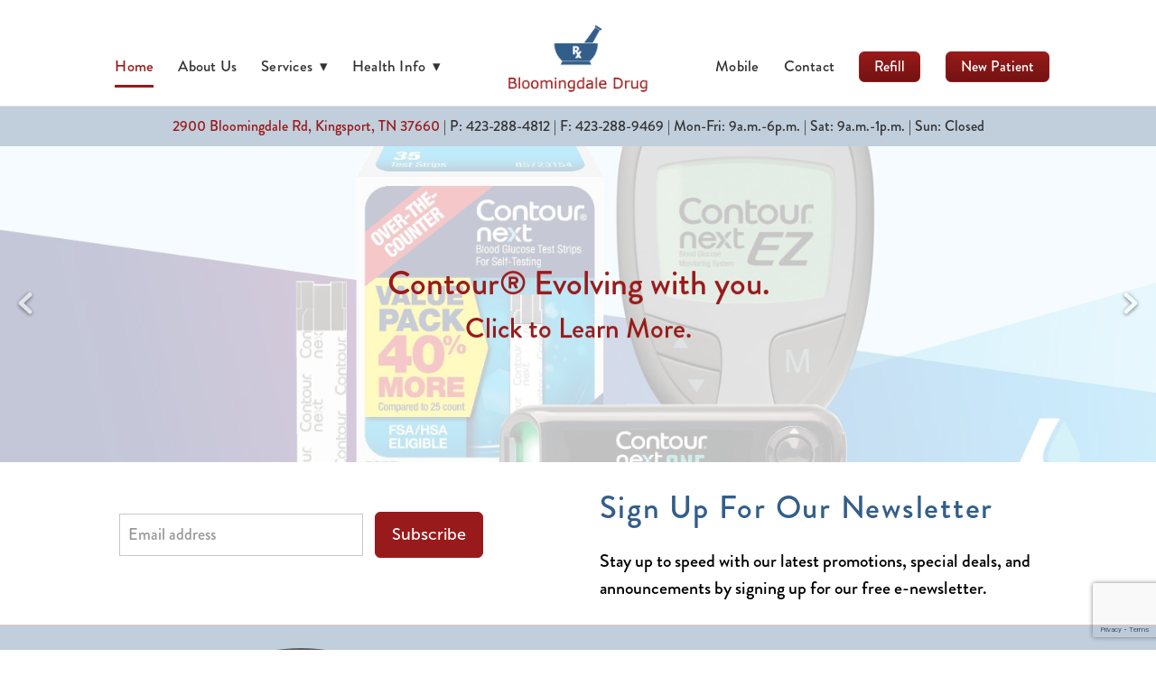

--- FILE ---
content_type: text/html; charset=utf-8
request_url: https://www.google.com/recaptcha/api2/anchor?ar=1&k=6Len-tgUAAAAAAAh3MVh7yaa7tKcpzy9i7h7tOT0&co=aHR0cHM6Ly93d3cuYmxvb21pbmdkYWxlZHJ1Zy5jb206NDQz&hl=en&v=PoyoqOPhxBO7pBk68S4YbpHZ&size=invisible&anchor-ms=20000&execute-ms=30000&cb=holxahslgdq2
body_size: 48642
content:
<!DOCTYPE HTML><html dir="ltr" lang="en"><head><meta http-equiv="Content-Type" content="text/html; charset=UTF-8">
<meta http-equiv="X-UA-Compatible" content="IE=edge">
<title>reCAPTCHA</title>
<style type="text/css">
/* cyrillic-ext */
@font-face {
  font-family: 'Roboto';
  font-style: normal;
  font-weight: 400;
  font-stretch: 100%;
  src: url(//fonts.gstatic.com/s/roboto/v48/KFO7CnqEu92Fr1ME7kSn66aGLdTylUAMa3GUBHMdazTgWw.woff2) format('woff2');
  unicode-range: U+0460-052F, U+1C80-1C8A, U+20B4, U+2DE0-2DFF, U+A640-A69F, U+FE2E-FE2F;
}
/* cyrillic */
@font-face {
  font-family: 'Roboto';
  font-style: normal;
  font-weight: 400;
  font-stretch: 100%;
  src: url(//fonts.gstatic.com/s/roboto/v48/KFO7CnqEu92Fr1ME7kSn66aGLdTylUAMa3iUBHMdazTgWw.woff2) format('woff2');
  unicode-range: U+0301, U+0400-045F, U+0490-0491, U+04B0-04B1, U+2116;
}
/* greek-ext */
@font-face {
  font-family: 'Roboto';
  font-style: normal;
  font-weight: 400;
  font-stretch: 100%;
  src: url(//fonts.gstatic.com/s/roboto/v48/KFO7CnqEu92Fr1ME7kSn66aGLdTylUAMa3CUBHMdazTgWw.woff2) format('woff2');
  unicode-range: U+1F00-1FFF;
}
/* greek */
@font-face {
  font-family: 'Roboto';
  font-style: normal;
  font-weight: 400;
  font-stretch: 100%;
  src: url(//fonts.gstatic.com/s/roboto/v48/KFO7CnqEu92Fr1ME7kSn66aGLdTylUAMa3-UBHMdazTgWw.woff2) format('woff2');
  unicode-range: U+0370-0377, U+037A-037F, U+0384-038A, U+038C, U+038E-03A1, U+03A3-03FF;
}
/* math */
@font-face {
  font-family: 'Roboto';
  font-style: normal;
  font-weight: 400;
  font-stretch: 100%;
  src: url(//fonts.gstatic.com/s/roboto/v48/KFO7CnqEu92Fr1ME7kSn66aGLdTylUAMawCUBHMdazTgWw.woff2) format('woff2');
  unicode-range: U+0302-0303, U+0305, U+0307-0308, U+0310, U+0312, U+0315, U+031A, U+0326-0327, U+032C, U+032F-0330, U+0332-0333, U+0338, U+033A, U+0346, U+034D, U+0391-03A1, U+03A3-03A9, U+03B1-03C9, U+03D1, U+03D5-03D6, U+03F0-03F1, U+03F4-03F5, U+2016-2017, U+2034-2038, U+203C, U+2040, U+2043, U+2047, U+2050, U+2057, U+205F, U+2070-2071, U+2074-208E, U+2090-209C, U+20D0-20DC, U+20E1, U+20E5-20EF, U+2100-2112, U+2114-2115, U+2117-2121, U+2123-214F, U+2190, U+2192, U+2194-21AE, U+21B0-21E5, U+21F1-21F2, U+21F4-2211, U+2213-2214, U+2216-22FF, U+2308-230B, U+2310, U+2319, U+231C-2321, U+2336-237A, U+237C, U+2395, U+239B-23B7, U+23D0, U+23DC-23E1, U+2474-2475, U+25AF, U+25B3, U+25B7, U+25BD, U+25C1, U+25CA, U+25CC, U+25FB, U+266D-266F, U+27C0-27FF, U+2900-2AFF, U+2B0E-2B11, U+2B30-2B4C, U+2BFE, U+3030, U+FF5B, U+FF5D, U+1D400-1D7FF, U+1EE00-1EEFF;
}
/* symbols */
@font-face {
  font-family: 'Roboto';
  font-style: normal;
  font-weight: 400;
  font-stretch: 100%;
  src: url(//fonts.gstatic.com/s/roboto/v48/KFO7CnqEu92Fr1ME7kSn66aGLdTylUAMaxKUBHMdazTgWw.woff2) format('woff2');
  unicode-range: U+0001-000C, U+000E-001F, U+007F-009F, U+20DD-20E0, U+20E2-20E4, U+2150-218F, U+2190, U+2192, U+2194-2199, U+21AF, U+21E6-21F0, U+21F3, U+2218-2219, U+2299, U+22C4-22C6, U+2300-243F, U+2440-244A, U+2460-24FF, U+25A0-27BF, U+2800-28FF, U+2921-2922, U+2981, U+29BF, U+29EB, U+2B00-2BFF, U+4DC0-4DFF, U+FFF9-FFFB, U+10140-1018E, U+10190-1019C, U+101A0, U+101D0-101FD, U+102E0-102FB, U+10E60-10E7E, U+1D2C0-1D2D3, U+1D2E0-1D37F, U+1F000-1F0FF, U+1F100-1F1AD, U+1F1E6-1F1FF, U+1F30D-1F30F, U+1F315, U+1F31C, U+1F31E, U+1F320-1F32C, U+1F336, U+1F378, U+1F37D, U+1F382, U+1F393-1F39F, U+1F3A7-1F3A8, U+1F3AC-1F3AF, U+1F3C2, U+1F3C4-1F3C6, U+1F3CA-1F3CE, U+1F3D4-1F3E0, U+1F3ED, U+1F3F1-1F3F3, U+1F3F5-1F3F7, U+1F408, U+1F415, U+1F41F, U+1F426, U+1F43F, U+1F441-1F442, U+1F444, U+1F446-1F449, U+1F44C-1F44E, U+1F453, U+1F46A, U+1F47D, U+1F4A3, U+1F4B0, U+1F4B3, U+1F4B9, U+1F4BB, U+1F4BF, U+1F4C8-1F4CB, U+1F4D6, U+1F4DA, U+1F4DF, U+1F4E3-1F4E6, U+1F4EA-1F4ED, U+1F4F7, U+1F4F9-1F4FB, U+1F4FD-1F4FE, U+1F503, U+1F507-1F50B, U+1F50D, U+1F512-1F513, U+1F53E-1F54A, U+1F54F-1F5FA, U+1F610, U+1F650-1F67F, U+1F687, U+1F68D, U+1F691, U+1F694, U+1F698, U+1F6AD, U+1F6B2, U+1F6B9-1F6BA, U+1F6BC, U+1F6C6-1F6CF, U+1F6D3-1F6D7, U+1F6E0-1F6EA, U+1F6F0-1F6F3, U+1F6F7-1F6FC, U+1F700-1F7FF, U+1F800-1F80B, U+1F810-1F847, U+1F850-1F859, U+1F860-1F887, U+1F890-1F8AD, U+1F8B0-1F8BB, U+1F8C0-1F8C1, U+1F900-1F90B, U+1F93B, U+1F946, U+1F984, U+1F996, U+1F9E9, U+1FA00-1FA6F, U+1FA70-1FA7C, U+1FA80-1FA89, U+1FA8F-1FAC6, U+1FACE-1FADC, U+1FADF-1FAE9, U+1FAF0-1FAF8, U+1FB00-1FBFF;
}
/* vietnamese */
@font-face {
  font-family: 'Roboto';
  font-style: normal;
  font-weight: 400;
  font-stretch: 100%;
  src: url(//fonts.gstatic.com/s/roboto/v48/KFO7CnqEu92Fr1ME7kSn66aGLdTylUAMa3OUBHMdazTgWw.woff2) format('woff2');
  unicode-range: U+0102-0103, U+0110-0111, U+0128-0129, U+0168-0169, U+01A0-01A1, U+01AF-01B0, U+0300-0301, U+0303-0304, U+0308-0309, U+0323, U+0329, U+1EA0-1EF9, U+20AB;
}
/* latin-ext */
@font-face {
  font-family: 'Roboto';
  font-style: normal;
  font-weight: 400;
  font-stretch: 100%;
  src: url(//fonts.gstatic.com/s/roboto/v48/KFO7CnqEu92Fr1ME7kSn66aGLdTylUAMa3KUBHMdazTgWw.woff2) format('woff2');
  unicode-range: U+0100-02BA, U+02BD-02C5, U+02C7-02CC, U+02CE-02D7, U+02DD-02FF, U+0304, U+0308, U+0329, U+1D00-1DBF, U+1E00-1E9F, U+1EF2-1EFF, U+2020, U+20A0-20AB, U+20AD-20C0, U+2113, U+2C60-2C7F, U+A720-A7FF;
}
/* latin */
@font-face {
  font-family: 'Roboto';
  font-style: normal;
  font-weight: 400;
  font-stretch: 100%;
  src: url(//fonts.gstatic.com/s/roboto/v48/KFO7CnqEu92Fr1ME7kSn66aGLdTylUAMa3yUBHMdazQ.woff2) format('woff2');
  unicode-range: U+0000-00FF, U+0131, U+0152-0153, U+02BB-02BC, U+02C6, U+02DA, U+02DC, U+0304, U+0308, U+0329, U+2000-206F, U+20AC, U+2122, U+2191, U+2193, U+2212, U+2215, U+FEFF, U+FFFD;
}
/* cyrillic-ext */
@font-face {
  font-family: 'Roboto';
  font-style: normal;
  font-weight: 500;
  font-stretch: 100%;
  src: url(//fonts.gstatic.com/s/roboto/v48/KFO7CnqEu92Fr1ME7kSn66aGLdTylUAMa3GUBHMdazTgWw.woff2) format('woff2');
  unicode-range: U+0460-052F, U+1C80-1C8A, U+20B4, U+2DE0-2DFF, U+A640-A69F, U+FE2E-FE2F;
}
/* cyrillic */
@font-face {
  font-family: 'Roboto';
  font-style: normal;
  font-weight: 500;
  font-stretch: 100%;
  src: url(//fonts.gstatic.com/s/roboto/v48/KFO7CnqEu92Fr1ME7kSn66aGLdTylUAMa3iUBHMdazTgWw.woff2) format('woff2');
  unicode-range: U+0301, U+0400-045F, U+0490-0491, U+04B0-04B1, U+2116;
}
/* greek-ext */
@font-face {
  font-family: 'Roboto';
  font-style: normal;
  font-weight: 500;
  font-stretch: 100%;
  src: url(//fonts.gstatic.com/s/roboto/v48/KFO7CnqEu92Fr1ME7kSn66aGLdTylUAMa3CUBHMdazTgWw.woff2) format('woff2');
  unicode-range: U+1F00-1FFF;
}
/* greek */
@font-face {
  font-family: 'Roboto';
  font-style: normal;
  font-weight: 500;
  font-stretch: 100%;
  src: url(//fonts.gstatic.com/s/roboto/v48/KFO7CnqEu92Fr1ME7kSn66aGLdTylUAMa3-UBHMdazTgWw.woff2) format('woff2');
  unicode-range: U+0370-0377, U+037A-037F, U+0384-038A, U+038C, U+038E-03A1, U+03A3-03FF;
}
/* math */
@font-face {
  font-family: 'Roboto';
  font-style: normal;
  font-weight: 500;
  font-stretch: 100%;
  src: url(//fonts.gstatic.com/s/roboto/v48/KFO7CnqEu92Fr1ME7kSn66aGLdTylUAMawCUBHMdazTgWw.woff2) format('woff2');
  unicode-range: U+0302-0303, U+0305, U+0307-0308, U+0310, U+0312, U+0315, U+031A, U+0326-0327, U+032C, U+032F-0330, U+0332-0333, U+0338, U+033A, U+0346, U+034D, U+0391-03A1, U+03A3-03A9, U+03B1-03C9, U+03D1, U+03D5-03D6, U+03F0-03F1, U+03F4-03F5, U+2016-2017, U+2034-2038, U+203C, U+2040, U+2043, U+2047, U+2050, U+2057, U+205F, U+2070-2071, U+2074-208E, U+2090-209C, U+20D0-20DC, U+20E1, U+20E5-20EF, U+2100-2112, U+2114-2115, U+2117-2121, U+2123-214F, U+2190, U+2192, U+2194-21AE, U+21B0-21E5, U+21F1-21F2, U+21F4-2211, U+2213-2214, U+2216-22FF, U+2308-230B, U+2310, U+2319, U+231C-2321, U+2336-237A, U+237C, U+2395, U+239B-23B7, U+23D0, U+23DC-23E1, U+2474-2475, U+25AF, U+25B3, U+25B7, U+25BD, U+25C1, U+25CA, U+25CC, U+25FB, U+266D-266F, U+27C0-27FF, U+2900-2AFF, U+2B0E-2B11, U+2B30-2B4C, U+2BFE, U+3030, U+FF5B, U+FF5D, U+1D400-1D7FF, U+1EE00-1EEFF;
}
/* symbols */
@font-face {
  font-family: 'Roboto';
  font-style: normal;
  font-weight: 500;
  font-stretch: 100%;
  src: url(//fonts.gstatic.com/s/roboto/v48/KFO7CnqEu92Fr1ME7kSn66aGLdTylUAMaxKUBHMdazTgWw.woff2) format('woff2');
  unicode-range: U+0001-000C, U+000E-001F, U+007F-009F, U+20DD-20E0, U+20E2-20E4, U+2150-218F, U+2190, U+2192, U+2194-2199, U+21AF, U+21E6-21F0, U+21F3, U+2218-2219, U+2299, U+22C4-22C6, U+2300-243F, U+2440-244A, U+2460-24FF, U+25A0-27BF, U+2800-28FF, U+2921-2922, U+2981, U+29BF, U+29EB, U+2B00-2BFF, U+4DC0-4DFF, U+FFF9-FFFB, U+10140-1018E, U+10190-1019C, U+101A0, U+101D0-101FD, U+102E0-102FB, U+10E60-10E7E, U+1D2C0-1D2D3, U+1D2E0-1D37F, U+1F000-1F0FF, U+1F100-1F1AD, U+1F1E6-1F1FF, U+1F30D-1F30F, U+1F315, U+1F31C, U+1F31E, U+1F320-1F32C, U+1F336, U+1F378, U+1F37D, U+1F382, U+1F393-1F39F, U+1F3A7-1F3A8, U+1F3AC-1F3AF, U+1F3C2, U+1F3C4-1F3C6, U+1F3CA-1F3CE, U+1F3D4-1F3E0, U+1F3ED, U+1F3F1-1F3F3, U+1F3F5-1F3F7, U+1F408, U+1F415, U+1F41F, U+1F426, U+1F43F, U+1F441-1F442, U+1F444, U+1F446-1F449, U+1F44C-1F44E, U+1F453, U+1F46A, U+1F47D, U+1F4A3, U+1F4B0, U+1F4B3, U+1F4B9, U+1F4BB, U+1F4BF, U+1F4C8-1F4CB, U+1F4D6, U+1F4DA, U+1F4DF, U+1F4E3-1F4E6, U+1F4EA-1F4ED, U+1F4F7, U+1F4F9-1F4FB, U+1F4FD-1F4FE, U+1F503, U+1F507-1F50B, U+1F50D, U+1F512-1F513, U+1F53E-1F54A, U+1F54F-1F5FA, U+1F610, U+1F650-1F67F, U+1F687, U+1F68D, U+1F691, U+1F694, U+1F698, U+1F6AD, U+1F6B2, U+1F6B9-1F6BA, U+1F6BC, U+1F6C6-1F6CF, U+1F6D3-1F6D7, U+1F6E0-1F6EA, U+1F6F0-1F6F3, U+1F6F7-1F6FC, U+1F700-1F7FF, U+1F800-1F80B, U+1F810-1F847, U+1F850-1F859, U+1F860-1F887, U+1F890-1F8AD, U+1F8B0-1F8BB, U+1F8C0-1F8C1, U+1F900-1F90B, U+1F93B, U+1F946, U+1F984, U+1F996, U+1F9E9, U+1FA00-1FA6F, U+1FA70-1FA7C, U+1FA80-1FA89, U+1FA8F-1FAC6, U+1FACE-1FADC, U+1FADF-1FAE9, U+1FAF0-1FAF8, U+1FB00-1FBFF;
}
/* vietnamese */
@font-face {
  font-family: 'Roboto';
  font-style: normal;
  font-weight: 500;
  font-stretch: 100%;
  src: url(//fonts.gstatic.com/s/roboto/v48/KFO7CnqEu92Fr1ME7kSn66aGLdTylUAMa3OUBHMdazTgWw.woff2) format('woff2');
  unicode-range: U+0102-0103, U+0110-0111, U+0128-0129, U+0168-0169, U+01A0-01A1, U+01AF-01B0, U+0300-0301, U+0303-0304, U+0308-0309, U+0323, U+0329, U+1EA0-1EF9, U+20AB;
}
/* latin-ext */
@font-face {
  font-family: 'Roboto';
  font-style: normal;
  font-weight: 500;
  font-stretch: 100%;
  src: url(//fonts.gstatic.com/s/roboto/v48/KFO7CnqEu92Fr1ME7kSn66aGLdTylUAMa3KUBHMdazTgWw.woff2) format('woff2');
  unicode-range: U+0100-02BA, U+02BD-02C5, U+02C7-02CC, U+02CE-02D7, U+02DD-02FF, U+0304, U+0308, U+0329, U+1D00-1DBF, U+1E00-1E9F, U+1EF2-1EFF, U+2020, U+20A0-20AB, U+20AD-20C0, U+2113, U+2C60-2C7F, U+A720-A7FF;
}
/* latin */
@font-face {
  font-family: 'Roboto';
  font-style: normal;
  font-weight: 500;
  font-stretch: 100%;
  src: url(//fonts.gstatic.com/s/roboto/v48/KFO7CnqEu92Fr1ME7kSn66aGLdTylUAMa3yUBHMdazQ.woff2) format('woff2');
  unicode-range: U+0000-00FF, U+0131, U+0152-0153, U+02BB-02BC, U+02C6, U+02DA, U+02DC, U+0304, U+0308, U+0329, U+2000-206F, U+20AC, U+2122, U+2191, U+2193, U+2212, U+2215, U+FEFF, U+FFFD;
}
/* cyrillic-ext */
@font-face {
  font-family: 'Roboto';
  font-style: normal;
  font-weight: 900;
  font-stretch: 100%;
  src: url(//fonts.gstatic.com/s/roboto/v48/KFO7CnqEu92Fr1ME7kSn66aGLdTylUAMa3GUBHMdazTgWw.woff2) format('woff2');
  unicode-range: U+0460-052F, U+1C80-1C8A, U+20B4, U+2DE0-2DFF, U+A640-A69F, U+FE2E-FE2F;
}
/* cyrillic */
@font-face {
  font-family: 'Roboto';
  font-style: normal;
  font-weight: 900;
  font-stretch: 100%;
  src: url(//fonts.gstatic.com/s/roboto/v48/KFO7CnqEu92Fr1ME7kSn66aGLdTylUAMa3iUBHMdazTgWw.woff2) format('woff2');
  unicode-range: U+0301, U+0400-045F, U+0490-0491, U+04B0-04B1, U+2116;
}
/* greek-ext */
@font-face {
  font-family: 'Roboto';
  font-style: normal;
  font-weight: 900;
  font-stretch: 100%;
  src: url(//fonts.gstatic.com/s/roboto/v48/KFO7CnqEu92Fr1ME7kSn66aGLdTylUAMa3CUBHMdazTgWw.woff2) format('woff2');
  unicode-range: U+1F00-1FFF;
}
/* greek */
@font-face {
  font-family: 'Roboto';
  font-style: normal;
  font-weight: 900;
  font-stretch: 100%;
  src: url(//fonts.gstatic.com/s/roboto/v48/KFO7CnqEu92Fr1ME7kSn66aGLdTylUAMa3-UBHMdazTgWw.woff2) format('woff2');
  unicode-range: U+0370-0377, U+037A-037F, U+0384-038A, U+038C, U+038E-03A1, U+03A3-03FF;
}
/* math */
@font-face {
  font-family: 'Roboto';
  font-style: normal;
  font-weight: 900;
  font-stretch: 100%;
  src: url(//fonts.gstatic.com/s/roboto/v48/KFO7CnqEu92Fr1ME7kSn66aGLdTylUAMawCUBHMdazTgWw.woff2) format('woff2');
  unicode-range: U+0302-0303, U+0305, U+0307-0308, U+0310, U+0312, U+0315, U+031A, U+0326-0327, U+032C, U+032F-0330, U+0332-0333, U+0338, U+033A, U+0346, U+034D, U+0391-03A1, U+03A3-03A9, U+03B1-03C9, U+03D1, U+03D5-03D6, U+03F0-03F1, U+03F4-03F5, U+2016-2017, U+2034-2038, U+203C, U+2040, U+2043, U+2047, U+2050, U+2057, U+205F, U+2070-2071, U+2074-208E, U+2090-209C, U+20D0-20DC, U+20E1, U+20E5-20EF, U+2100-2112, U+2114-2115, U+2117-2121, U+2123-214F, U+2190, U+2192, U+2194-21AE, U+21B0-21E5, U+21F1-21F2, U+21F4-2211, U+2213-2214, U+2216-22FF, U+2308-230B, U+2310, U+2319, U+231C-2321, U+2336-237A, U+237C, U+2395, U+239B-23B7, U+23D0, U+23DC-23E1, U+2474-2475, U+25AF, U+25B3, U+25B7, U+25BD, U+25C1, U+25CA, U+25CC, U+25FB, U+266D-266F, U+27C0-27FF, U+2900-2AFF, U+2B0E-2B11, U+2B30-2B4C, U+2BFE, U+3030, U+FF5B, U+FF5D, U+1D400-1D7FF, U+1EE00-1EEFF;
}
/* symbols */
@font-face {
  font-family: 'Roboto';
  font-style: normal;
  font-weight: 900;
  font-stretch: 100%;
  src: url(//fonts.gstatic.com/s/roboto/v48/KFO7CnqEu92Fr1ME7kSn66aGLdTylUAMaxKUBHMdazTgWw.woff2) format('woff2');
  unicode-range: U+0001-000C, U+000E-001F, U+007F-009F, U+20DD-20E0, U+20E2-20E4, U+2150-218F, U+2190, U+2192, U+2194-2199, U+21AF, U+21E6-21F0, U+21F3, U+2218-2219, U+2299, U+22C4-22C6, U+2300-243F, U+2440-244A, U+2460-24FF, U+25A0-27BF, U+2800-28FF, U+2921-2922, U+2981, U+29BF, U+29EB, U+2B00-2BFF, U+4DC0-4DFF, U+FFF9-FFFB, U+10140-1018E, U+10190-1019C, U+101A0, U+101D0-101FD, U+102E0-102FB, U+10E60-10E7E, U+1D2C0-1D2D3, U+1D2E0-1D37F, U+1F000-1F0FF, U+1F100-1F1AD, U+1F1E6-1F1FF, U+1F30D-1F30F, U+1F315, U+1F31C, U+1F31E, U+1F320-1F32C, U+1F336, U+1F378, U+1F37D, U+1F382, U+1F393-1F39F, U+1F3A7-1F3A8, U+1F3AC-1F3AF, U+1F3C2, U+1F3C4-1F3C6, U+1F3CA-1F3CE, U+1F3D4-1F3E0, U+1F3ED, U+1F3F1-1F3F3, U+1F3F5-1F3F7, U+1F408, U+1F415, U+1F41F, U+1F426, U+1F43F, U+1F441-1F442, U+1F444, U+1F446-1F449, U+1F44C-1F44E, U+1F453, U+1F46A, U+1F47D, U+1F4A3, U+1F4B0, U+1F4B3, U+1F4B9, U+1F4BB, U+1F4BF, U+1F4C8-1F4CB, U+1F4D6, U+1F4DA, U+1F4DF, U+1F4E3-1F4E6, U+1F4EA-1F4ED, U+1F4F7, U+1F4F9-1F4FB, U+1F4FD-1F4FE, U+1F503, U+1F507-1F50B, U+1F50D, U+1F512-1F513, U+1F53E-1F54A, U+1F54F-1F5FA, U+1F610, U+1F650-1F67F, U+1F687, U+1F68D, U+1F691, U+1F694, U+1F698, U+1F6AD, U+1F6B2, U+1F6B9-1F6BA, U+1F6BC, U+1F6C6-1F6CF, U+1F6D3-1F6D7, U+1F6E0-1F6EA, U+1F6F0-1F6F3, U+1F6F7-1F6FC, U+1F700-1F7FF, U+1F800-1F80B, U+1F810-1F847, U+1F850-1F859, U+1F860-1F887, U+1F890-1F8AD, U+1F8B0-1F8BB, U+1F8C0-1F8C1, U+1F900-1F90B, U+1F93B, U+1F946, U+1F984, U+1F996, U+1F9E9, U+1FA00-1FA6F, U+1FA70-1FA7C, U+1FA80-1FA89, U+1FA8F-1FAC6, U+1FACE-1FADC, U+1FADF-1FAE9, U+1FAF0-1FAF8, U+1FB00-1FBFF;
}
/* vietnamese */
@font-face {
  font-family: 'Roboto';
  font-style: normal;
  font-weight: 900;
  font-stretch: 100%;
  src: url(//fonts.gstatic.com/s/roboto/v48/KFO7CnqEu92Fr1ME7kSn66aGLdTylUAMa3OUBHMdazTgWw.woff2) format('woff2');
  unicode-range: U+0102-0103, U+0110-0111, U+0128-0129, U+0168-0169, U+01A0-01A1, U+01AF-01B0, U+0300-0301, U+0303-0304, U+0308-0309, U+0323, U+0329, U+1EA0-1EF9, U+20AB;
}
/* latin-ext */
@font-face {
  font-family: 'Roboto';
  font-style: normal;
  font-weight: 900;
  font-stretch: 100%;
  src: url(//fonts.gstatic.com/s/roboto/v48/KFO7CnqEu92Fr1ME7kSn66aGLdTylUAMa3KUBHMdazTgWw.woff2) format('woff2');
  unicode-range: U+0100-02BA, U+02BD-02C5, U+02C7-02CC, U+02CE-02D7, U+02DD-02FF, U+0304, U+0308, U+0329, U+1D00-1DBF, U+1E00-1E9F, U+1EF2-1EFF, U+2020, U+20A0-20AB, U+20AD-20C0, U+2113, U+2C60-2C7F, U+A720-A7FF;
}
/* latin */
@font-face {
  font-family: 'Roboto';
  font-style: normal;
  font-weight: 900;
  font-stretch: 100%;
  src: url(//fonts.gstatic.com/s/roboto/v48/KFO7CnqEu92Fr1ME7kSn66aGLdTylUAMa3yUBHMdazQ.woff2) format('woff2');
  unicode-range: U+0000-00FF, U+0131, U+0152-0153, U+02BB-02BC, U+02C6, U+02DA, U+02DC, U+0304, U+0308, U+0329, U+2000-206F, U+20AC, U+2122, U+2191, U+2193, U+2212, U+2215, U+FEFF, U+FFFD;
}

</style>
<link rel="stylesheet" type="text/css" href="https://www.gstatic.com/recaptcha/releases/PoyoqOPhxBO7pBk68S4YbpHZ/styles__ltr.css">
<script nonce="vmKyTQRctCC3o0ICZc9fSw" type="text/javascript">window['__recaptcha_api'] = 'https://www.google.com/recaptcha/api2/';</script>
<script type="text/javascript" src="https://www.gstatic.com/recaptcha/releases/PoyoqOPhxBO7pBk68S4YbpHZ/recaptcha__en.js" nonce="vmKyTQRctCC3o0ICZc9fSw">
      
    </script></head>
<body><div id="rc-anchor-alert" class="rc-anchor-alert"></div>
<input type="hidden" id="recaptcha-token" value="[base64]">
<script type="text/javascript" nonce="vmKyTQRctCC3o0ICZc9fSw">
      recaptcha.anchor.Main.init("[\x22ainput\x22,[\x22bgdata\x22,\x22\x22,\[base64]/[base64]/[base64]/[base64]/[base64]/[base64]/KGcoTywyNTMsTy5PKSxVRyhPLEMpKTpnKE8sMjUzLEMpLE8pKSxsKSksTykpfSxieT1mdW5jdGlvbihDLE8sdSxsKXtmb3IobD0odT1SKEMpLDApO08+MDtPLS0pbD1sPDw4fFooQyk7ZyhDLHUsbCl9LFVHPWZ1bmN0aW9uKEMsTyl7Qy5pLmxlbmd0aD4xMDQ/[base64]/[base64]/[base64]/[base64]/[base64]/[base64]/[base64]\\u003d\x22,\[base64]\\u003d\x22,\[base64]/DsHbDkGzDggrCl3cRM2F/[base64]/AsKbBsKtwoIHwpYBQcK1w5kAworCmEQifX0EwrHCi1jDp8KkBFzCusKgwowdwonCpz3DgwAxw7QZGsKbwp4Lwo02ClXCjsKhw745wqbDvCrCrmp8E1/DtsOoJD4ywokEwpVqYQnDqg3DqsKvw6A8w7nDsVIjw6UgwqhdNkDCq8KawpAgwq0IwoRzw4FRw5xswp8EYic7wp/CqSXDt8KdwpbDh0k+E8Kjw4TDm8KkPEQIHRXCssKDagvDr8OrYsO4wobCuRFDFcKlwrYtEMO4w5d4ZcKTB8Kkd3N9wo7DpcOmwqXCrVMxwqpqwr/CjTXDvsKAe1VJw59Pw61EKy/[base64]/Dt2kKRDJuw60jw5hUwpMZw73DvGXDrMKDw7oDWsKnPUzCrB8Xwq/[base64]/CoyRTI8K0fE3DlVTCsmgVw6o3IsOOcMOdw4vCnQHDp3kXCMOHwq1/NMO5w7jDtcKNwpZRHVU7wqbClsOkSyJTYB7CoRoxXcOaR8OdJWt7w4TDlivDgsKLcMOGccK/HsO5bcOMI8K4wqRYw49TFijDuDMHGkzDpBDDjRwkwp42KgBJRDcHcSzDoMKlXMOnMsKpw4LDkwrCjR3DmMKbwqrDhnRkw6DCp8Ofw7EeEsKoRMOJwo3CkgrCpTXDnB8mRMKgQUXCuk1eMcKKw5skw6pGZcK8SzM9w5fCrxlWcioDw7HDo8K1BzfCo8O/wojDpcOyw7sRPFpzwqrCjsKXw7dlDMK+w4rDgsKcDMKLw4vCo8KAwq7CtEBsBsKKwq5pw45OEMKOwq/CosKlLwfCmMORDQvCusKPWBjCicKYwoDCqlDDlBvCt8OFwq15w77Cu8OWJn7Dtx7CoHvDj8OdwqvCjg/DhmUbw7gpIsO6AMO/w6jDoh7DtR/DvzDDuRF3HlgMwrUowprCmgIAfcOoL8OCw4xgYCkuwpgcelbDhyvDp8O1w5vDkMK1woAawo94w7JxacOLwooawqjDrsKpw4wFw7nCmcK/WMK9U8OhGcOgKDF4wrpGw7YkYcKbwp99fl7DisOmHMKMRBnCjcK4wpHDjijClsK2w7hMwrk6wpsgw7XCvTJkesKmdE9RDsKlw7RREQM2wobChB/[base64]/woBSawRLEMKzw6pQwozDjsOFb8OWaMO9w7zCqsKTDUcqwqHClcK0PMKiUcKswpvCiMOkw69LcVkVXMOUazleMX4tw43CjcKZXWNSYGRnL8KHwpJmw5ROw7MYwp0Mw4/CmlEyJsOrw6ovS8OXwq3DqjQ1w5vDuX7CmcKcSW/ClsOSZx0yw4Rqw5tUw5pkcsKXR8OVDnPCjMODPsK+UQgbcMOWwoQcw6pgHMOTTEExwrbCsWIAFsKbFHnDrAjDvsKJw7/Cu2ljScK/J8KPDSXDpMKREQjCscOhUULCssK/bE/Ds8KoEy7CvQ/DtCTCqTnDgl/DlBMXwozCrMORQ8KXw6odwqFHwqDCjsKkO1t7AwNYwoPDisKuw4oswovCo27CuC4sHm7Ch8KaQjzDs8KPGmjCqMKDXX/[base64]/Cg1Yvw5oiw5gSwrrCuC4FwofDg8Ocw5lkwqTDpcKxwqwOEsOtw5vDoGBGP8K6GMOuXF8Nw7R0bRPDo8K9SsKfw7U5UcKtYiTDiUbCh8OlwofDgMKkw6RGJsKfDMKVwqTDvMOBwq5ew5HDji7Ch8KawqQEUi1rBjBTw5TCoMKpb8KdQsKrGG/Cs33CpMOVw4MLw4lbFMO2Y0h6w43CqcO2RExIKjvCtcKdSyTDt00SP8OcQ8OeZ0E5w5nCksKawq3CuQcaYcKjw5TCpsKewrw/[base64]/CjbDo8KUw7rCicO+CwQFwonDi1IRRnLCjsOnwrvCg8O5wpjCmcKIw7/Dg8Oiwpx9aXPCmcKKND8AA8Omw5QIw6/DscOvw5DDnWnDscKkwrPCncKAwqUDYMKmGHLDk8O3RcKvR8O4w4PDvhUWwqJawoQaa8KbDQnDrsKUw6zCnWbDrcOOwrbCvMK0SwwJwpbCvcOEwqrDjkljw4pldMKGw64lGcOVwqtdw6UFUXEHdnDCj2NRRgMRw6tswrLCpcK2wofCh1YSwpVVw6MYZ2J3wr/DsMO/BsOXQ8KqacK2Qm8ewqpVw7/[base64]/Clnd6wpbCrjNNBjvDgsOmRHsbdQ1EwpfDpm4UDCAawqdLKsO/w7oKEcKLwqUYw58KdcOpwq7Dg1Q1wpnDhmjCpcKqVEDDucK1VsOSR8KRwqjDisKKJEQ7w4fDpiRPH8KTw6sjNz3Dq09Yw5p1PDgQw6XCgmlDwrLDj8OdYsOywovCqhHDi30Nw57DkCJQbx5yAA/DtDQgOsOsYVjDs8O6w5QOQDxtwq8PwpYVEAnDtMKeUD9oH2sDwqXClMO2VAjCvX3DpksfVcKMeMKOwoNhwobCscOOw4HCqMO5w4E4M8KfwptnOsKLw4PCg2LCrMOAw6LCvX9Uw43ChE/[base64]/CRPDgMK5fMK5U8Klc0fDlMKjwqbDkcKjCSDCrG3DqUk2w6bCuMOJw7bDg8Kmw6ZcTwTDucKewo1yc8Oqw4fDlxHDgsO/wprDhVRxFMOPwrUAUsK9wqzCvydvPFbCoHgYw7LCg8KRw5IJBzTCiAIlwqXCk3JaFn7DhTpyRcO2w7pjIcOQMCx/w5rCnMKQw5HDu8O9w4HDm3rDusO1wpbCtxHCjMOFw6LDncOmw7MHS2XDnsKUw6HCl8OBCTkBLX/DvMOow5I8UcOkbMOww6tuesKtw4JAwpvCpMOhw4nDvMKSwpHChSTDpgvCknbDkcOWU8KnbsOPUsOdwoTDncOFDFXCtE9Lwp4/[base64]/CtcK2ZMO4w4vCjsOPVcO3wrFMA8ORJnTCj1nDllDChMKvwrLChzMbwosbDMKcN8O5GcKiBcONVTnCnMOOwrIHcTXDqQ8/[base64]/[base64]/Cs8OKYjVfw4dQw5LCv8KTFsK7wpwEw4DCv8OCMVInFcK1LsK7wqDCkVTDvsKTw5vCksOrHMOywpnDgMKrPnDCvMKcJcOLwo9HIwwJXMO/w7NlK8OewrDCvGrDp8KKXlPDtXHDpMKLDMK/w7zDgcKjw4UCwpcgw60vw68qwqPDnHFqw4zDhsO9QX1Rw5obwpt+w6sdwokCI8KKwp7CsQJ0RMKTB8KRw4zCkMOIMR7DvlrDg8KaRcKkVgHDp8O5wojDmMKDH0LDixxJwqYLwpDCgEcCw49uXUXCiMKyIMKJw5/Dlxsswrk7NgHClDTCkAwAMMOYJwbDnhPCkVDDi8KDS8K7V2TCjcOVCw4VbsOYcV/Dt8K2bsKgMMK9w7RqNV7DjsOTXcOHP8O5w7fDr8KQw4jCqXXDgm1GJ8OLfT7Ds8K6wq5Xw5LCv8KhwrbCoSMBw4U8wr/CqULDjRxWHHdvNcOMw6DDvcO7AsKFdMO4F8OgKCEDRwY3XMOvwoMvHy3DlcOww7vCvn8KwrTCpG0Vd8O/TxLCisKGw4/DoMK/Z0VgTMKsb2PDqlFuw53DgsKFcMOuwo/DtFrCn0/[base64]/w7QTfmvDmW5nwowGwrPDhkzDtMKIw7ZSIR7DhjTCicK/CsOdw5RIw7w9E8Ouw7zCmHLDogDDs8O4bMOGRl7Cgx8kAsKPIwAyw63CmMOQUBfCo8K4w7FAExTDisKzw7/[base64]/Ds8KRZVDDhVRJIMKYwr7Cj3XDosKswrtlBwXCgMORw5nDkkZ5wqXDsnDDlsK7w4rCsn/[base64]/wpbDl2IhwrI8FSR/w498w7TCn8KpZnBlw4N2w4bCnsKRE8OQwo9lw6cmXsKlwrh9wrPDtDNkFyNtwqwZw5jDicK5wq/CgHJ3wq5Ewp7DpUrDk8KZwpwBVcOUEDrCq3QIb1HDr8OWI8KKw69KdFPCoAA6VcO1w7DChcKiw5PCr8OEwobCiMOOdU7CvMKMLsKlwoLCiEVYNcOjwpnCm8KtwoTDoXXDlsOET3d+YcKbSMO/VX13YsOBeQnCt8KOUShGw6JZXxF2wpnCnsKWw4DDrsKeWjFBw6AUwrYhw7nDpC8qwocCwpLCjMOuacKrw7jCoV7Cl8KLPkMGYsOWw6DChns4YCLDmVzCrSVJwp/DmcKcYE7Dpxs2B8OrwqHDsm3DvMOcwp5mwrpLN3QpK2Njw5bCqsKhwolsHE/DihnDmsOOw63Dii7DtcKoeSDDk8KuZcKCVMKEw7zCpAjCpMKMw4LCvyPDs8ORw5vDrcO0w7dDw5AyZcO2QjDCvcKAwrbCo0nCksOhw5nDkAkdEsOhw5/ClyfCmnnClsKQUVXDuzDDlMOLTFHDg0EWfcKVwo7DmyYaXiPCp8KCw5EscHpvw5nDhUjDpHpdNAd2w5HCoSotYEceEwrCgAMAw4LDuA/Chj7DmMOjwrXDvk4ZwpRiR8Odw6DDv8K+wqfDimUowqpYwpXDq8OBBGINw5fDqcOowp7CsTrCoMOjfixGwqlYTy8PwprCnlU/wr1Bw7BYB8KITVFkwpQLdsKHw79NNMO3w4PDv8OSw5cNwoXClcKUQsOew6fCosO8EMOgTsOUw7QHwoHDoRUWDgTCtBoeEwnDlcKYwqHDgcOQwoPDgsKewq/CiWpNw6LDr8Kiw73DlB9DNsOYfGkpcD/DnBDDhhrCisKdScOTXTcoBMOqw4Fbd8KNNsOowrczIsKUwoHDi8KowqY4QX8ifFE7wpTDjVBaHMKIZXbDisOCG03DhSHCvMOAw5o6w4HDo8OOwocjR8KMw4EtwrDDoD3DtMOQwokQRcO0Yx7CmsOQSxgXwrxIRGXDm8KWw7LDmcOfwpZfKMKMFn4tw6gBwqlZw5/DjGcNOMO+w5zDicO6w6jCgcK3wozDqwQxwpvCjsOYw7x7A8K6wq1dwo/DomfCu8KXwojCsHkQwqxFwrvCoybCjsKOwp5oQ8O6w6TDmMOgUAHClAd3wpvCpnNzfcObwp4UZRrDqMKlWT3Cv8K8RcOKDsOERcKhF2/Cr8O9w5zCrMK1w4DChy1Cw7RWw4BPwplKYsKvwrkxCUvCl8OXSnLCpRELIwQYbjnDocKUw6rCjsOgwrvCgn/DtyxhEx/ChWR1NMORw6rCg8OCwpzDm8O6A8OtezfCgsK7wos4wpVFHsOZCcOBU8K/[base64]/PkkwwrDCulQbHCM3w5rDhcOebsOMw5LDu8OlwrLDrMKow74twp8YEgB9eMO3wqTDogM8w4HDrcKDWsK9w5jDmMOKwpbCtsO+w6fDqsKowobDkRXDkjPCrsKTwoVhW8O+woUJP3vDkTgyORTDicOaU8KTaMO/w7zDiANDecKzJGfDvcK0GMOUwqlpwo9SwqpgMsKhwqBVM8Ohfzttwo0MwqbCoSfDiBwVN1nCuV3DnQtDw5A9wq/CpHg0w5fCmMO6w7wfVALDvGPCsMOmPU/[base64]/DsmHDn8KKwqXDpsKkwqsPw7rClRjCrzRkwqbCgcKtZGlaw7Imw63Cu1wDWsOQc8OcCsOFVsOJwqjDh1/DqcOrwqLDjlUNB8K+JMOgAnbDlwRSOMK7fsKGwpHDsVY9QX/DrcK0wrbDicK2wpkXKRzDoRDCr1sNFQZlwop0BcO1w6fDl8K4wpvDmMOqw7DCr8O/F8KOw6wZaMKFfx8+ThrCusOXwoN/wp8GwqpyPcOuworCjCpCwqh5VV9fw6tWwrUXXcK3ZsOlwp7CjcOPw7QOw5zCvsKrw6nDuMOBaWrDpA/Dvk0YXhwhDEPChsKWXMKCecOZP8OqNMKyfMOyFsKuw6DDuhtyasKHQz4Ow7jDgETDkcO7wrTDoSfDjxJ6w6Ajw5XDo2cbwp7CusOnwrDDrW/DrG/[base64]/[base64]/Ds13CicKPwprDo8KpehDCocKHw6E9wqrCisKTwpwLaMK3BMO3wqDCpMOvwp9jwpE1PMKpwq/CosORGcOfw5MNFMKywrdNWyTDhTbDssOvSMOaacOcwpzCjRpDcsOqVsOUwoVlwoMIwrQWwoA/CMO6IWfCvmw8w6A4TSZkTkrDl8OAwroUNsOywrvDrcKPw7phQ2YGLMOCwrUZw65YJg8fQVvCn8KrJXLDp8Oaw5JYEwjCl8OowojCgE7CjBzDicK7GUvDlgJLB2LDrMKmwp/Cj8KqdsOdFkJxw6c5w6LCicOgw67Dvio9YH5nCghLw4AVw5Iyw5BUXcKKwpRFwrMHwobCvMOFFMOFCz1gHjXDmMO7wpQmMMKAw78dUMKrwq1VOsOVEMOUasO2AMKMwqvDgCDCuMKIe3xsR8Olw5pawo/Ci0pob8KOwrwYGyDChTgFGx0YZRjDjMO4w4zCsXrCisK1w6ACw6I4wpt1K8OVwrB/w7Anw7jCjVtAGMO2w5Ugw5J/wq3Clk5vLCfCvcKvZykqwo/[base64]/GcKlfMO+JCdEw7VIw4lHwr0RwpFDw7EjwojDtsKLD8OGWMOYwoBNT8KiHcKVwqR+wqnCs8KLw5zDoUzDmcKPQVUwXsK0wqHDmMO8EcO8wrLClTkIw6gKw7Fiw57Dv2XDrcOza8OQeMKRc8OPJ8OEEsOkw5fCv3PDtsK1w6PCp2/CkkLCoS3Cui7DosKKwqtSEMO8HsONJ8KPw6BRw41mwrchw6how6AAwqgoKHJaK8KWwrlIw63DsyAsAAgzw6nCqmxnw603w7w6wr7Cm8Omw5/CvQtJw6U/JMKBPMOZC8KCP8KiRW3CgQtbWB5Qw6DCjsOyecOUCiPDj8KNA8OiwrdtwoLCrHHCscOgwpzCsDHChcKVwrnCjmfDl2zCq8KHw7XDqcKmFsOJP8K+w75LGsKcw50Lw67CjcK/V8OUwqTDrVN0wqnDtDMRw5tTworCjxgBwqXDgcOww4xxGMK4KMO/[base64]/CmMKWw40Uwr9xCGPChMO2YcOTTzcxZMO+w63CuFrDtALCnMK5ccK4w4dgwpbCoShpw6oCwq3DuMO8bzhnw7hNTMK9NsOqKWp0w63DsMOSZiJtw4HDu040w797FcKwwqUnwoNVw4w5DcKMw5xEw4k1cxBmQMOAwrA8wpnCn10WaGXDsRxJwq/[base64]/CqCfCncKMccKIwrYqAsKhXcOXw5MWSMKEwrxjAcKGw6B/Zi7DosK3PsOVw4hSwpBvNMK+wpXDg8OJwpzCnsOQVBVufH8ewrUKVn/Cg09Ewp7Ck00hWnXDpcKcRVM4PXfDgcObw78Fw4/DrEjDnEbDmDzCvMOFSWk6LHkPHU8tWMKPw5ZDLiwjc8OjbMO1BMOBw5VhRk8hbHNkwpjCo8OvWVMgDTHDjsK2wroyw6vDjRFsw79hBh0/ccKHwqMJBsKMOHhRworDksK1wpc9wogvw7YpJMOMw5bChsOaJsOSd2JJw77CosO9w5fComLDqwTDlcKsZMO6ESorw6LCh8KNwogMCFFHwqjDqn3CgsO+ScKPwrpTYTzDqCDCq0BLwoRAIC9lw7h5w6LDoMKXNzHCtVbCgcOlZBXCqHrDvMKlwpV4wo/Ct8OID2LDp2U9NyjDjcONwr3Dv8O4wrZxccK5TsK9woJKABN2VcKTwoQ+w7pAES4UPDBTX8Ofw5FcUywVWFjCicOkZsOMwrbDkknCpMKCGx/[base64]/DnsOmwrQ3wpsyCj0nMHBdCcOew40DFH4gwrNYYMKOwqPCocK1VCnCvMK1w6hlchjDqQNuwolRwoEdEcKRwrDCsDg1RsOcw6sSwr7DkzXCvcOxP8KAMMKNK2rDuRrCgsOUw4PCkw4mdMOXw5nDlcOjEnXDrMOEwp8aw5rDg8OlF8O/[base64]/wr/Ct8OUFsKQw4nDksO2ScKnwqvCnwMAfsKBwr0KwrBpc3/Dik/[base64]/CusOkwoPDtGbCuhDDtnwKw6TCvWFxw5zCszzDmG9DwoPDoXDDjsO0cUbCj8Obw7Vvb8K/Nj09IsKDwrNTw4/Dj8Orw6PCiBAPVMO5w5bDnMOKwo94wrQnbMK7b3jDumLDicKpwp7CisKhwqtEwrrDvFLChynClMO+w4VrXV9JdUPCkWrCrSvClMKNwq7DucOOBsOGTsOjwoQJGMKNwrNGw4tiwqdAwqc7BMO8w4DCrhPCscKvVEM3DsKawo7DhQ1SwqRuSsKFD8OMeT7CtWRQMm/[base64]/DtcONEzPDsMKBHC/Cm1PDtEPCjsKowqgfRsOnC0MaAVR/[base64]/DtjjCsWLCkj/CgVp6wrR/QsOvwqprMAt6Fy9Gw689wrETwoXClUhMRsKlacK4f8OBw7jCn1x/EcK2wovCucK8w4bCs8Kcw5fDtV16wp0zMgTCkMKZw4J+EMKWcWR3wrQBSsOlwrfCqnsQwqnCgXvDgsOGw50SF3fDpMOlwqMmYh3DjcOGLsORTsOjw781w7EbCyjDm8KhBsOLJ8KsFFrDsU8cw4DCssOGM1DCrCDCohBCw4/CmS4cB8OZP8OKw6fCsVsowrHDqELDpUXCvGPDrAjCoDjDnMKzwoQrQsOEOETCqxTCt8O7AsOVbHnCpWfCgVXDtSLCosOdKS9NwppcwrXDgcKrw6rDp03CvcOgw6fCp8OueSXCnSfDuMOLAsKldcKIdsKRfsKBw4bDrsOHw7VnY0nCrQPCj8OFQMKiwp/CvsOeOWoiG8OMw6RCby0+wptDKk/ChsOpEcKuwoUYV8O4w7knw7HDn8KIw73Dq8KKwqbCk8KoW0DDoQcPwq7DgDnCvH3CjsKaJMOKw4JSO8KvwotbQcOcw5ZVVn9Kw7RLwrbDi8KAw6rDssOHbhIzXMOFwqXCuXjCs8OXRcO9wpLDjMOhw7nCoS/CpcK9wrJ6fsOOBn9QJMO4KQbCi3EyDsOmE8KQw618P8Opw5rCkl0kfV8Vw7V2wo7Dm8Okw4zCiMOjaBBRFsKBw6IpwqvChllpXsKtwp7DscOTJywePMK5w4FUwq3CkcKTE0/CtULCo8Klw5xzw77Do8KFWcKbHT7DrMOaOBzCkMOHwp/[base64]/[base64]/CjCd8eMK3wrPCpx7Cn0Ndd1LDoMOVWVXCuHnCh8OHEyttNHnCpkHCj8KSbjPDsXzDgcOLfMOaw7MVw7DDoMOywoF5w7fDsDxmwqHCv0/[base64]/CiMK/SMKRf0bDmwxjbsKIwpTDhsKswqI2Wmh4wpUAJhXCom5lwr91w7NywoDCknzDjMO3wovCiG7Dj2QZwpHDlMK7JsOdMGfDk8K9w4oDwq/CqU4Hf8KOP8KLw4wswrQ8w6Q6AcOiVCECwp/DpMK2w4TCkU/DvsKWwpo/w4gQWE8mwr43BGtgfsK/wpLDtBzDp8O+RsO/[base64]/wp7Dm8OrZsOQw6vDm8Oxw4XDtWYFw6HClQbDvXPCgTpbw7Q6w7DCpsOzwp7DrsOjQMO+w6PDkcONworDpnpaZQzDscKjW8OFwo1SPmNrw5FNFg7DjsOVw6/DlMO4MF7CghbDhnTCvsOIwp4daA3Dg8OFw657wpnDiVwEFMKkw6M6cR3Dil5YwqjCscOnMcKQV8K9w6YcUcOAw5XDqsOSw5BDQMK0w4TDvShoWMKHwpTCmHLCmsKVWkNlasOHHcKTw5F7KMKiwqgIUVgSw7U3wocHw43CpQ3DtsK/FEoiwpc/w4wFwoo9w7dbHsKEeMKnV8OxwqQ8w4gXw6vDoSVewpVpw63ClD7DnxpBYkhrw6NybcKAwrbCssK5wrXDmsK4wrYcwqRuw6RIw6MBw5DCtnrClMK7AsKQXSp6T8Kvw5V4WcOucVlYeMKRSjvCvU8SwoNNE8KTDE7ClxHCgMKCA8OZw5HDvlTDng/DuF5/JMO0wpXCmkt4GwHCvMKpa8Ktw58zw7Ujw7nCt8KmK1BJJWZyKcKoWMKCJsO3T8KmXCw9HzFxwp4ePcKFQMOXT8OwwpnDt8Oqw7o2wofCthIgw6xtw53Cn8KmW8KND0Umw5vDp0UxJm1GP1E1w6dMN8OLw4PCiWTDg0vCuxw/BcOEDcK3w4vDqsKpcCDDh8K4TFvDuMKMHMO3FD43HMOTwo/Dn8OtwrvCvFvDqsOWFcKqw4HDsMKzeMKEMMKAw5B9OUUZw4jCv3/[base64]/wojCi1JvW8KiRcKnwqgWBx/Cnhg/[base64]/CuGISbTxtX1lrasObE8Oae8KtwpnCvcKnZMOYw5huwqBVw5cwGCvCsQgebwnCrA/CtsOJw5LDiWtvesOSw6PCs8K4XsOvwq/ChmFiwrrCp1Ebw55JLMK8LW7Ds2JUYMOUJ8KLJsKsw68twqdaccKmw4/CtsOMVHrCl8KPw5LCmMKzwqRRwqkYCktRwp7Cu1UhK8Oma8KzZsKuw68jUWXCp3JZRGFQwq3DlsK7w75tE8KKICUbORg2PMOTDUxvC8KtXsKrMVMaHMOow7LCmcKpwqPCkcKKNjTDiMKWwrLCoRwlw6RHwqbDgjXDilrDu8K1wpfCvlVceEZVw4hPDi/CvSrClGg9AhZkTcOofsKpw5TCp28wbBfCscKww67DvATDgsKKw6rCrRIew5ZresKSIiB0dcOaXsOXw7rCryHCv0ljB1XCgMKcNDhBcH1ywpLDo8OlDsKTw4UgwphWHklIbcKde8Kvw6/Dp8KIPcKXwpMPwq/DvCDDvsO0w43DqWgVw6M+w5/[base64]/KcO5w5rDvsK8w7XDt8KSwo3CoMK3GMObF3vCixPDrsOdwq3DpMOLw67CkMOUFsO6w4d0DUVMdgLCrMKgasOrwqJDwqVZw63DkMONwrVQwofCmsKoXsOBwoZ2w5M+E8O2XB/Cvi3CgHFQw5rCr8K5CwfCvW4TLELDi8KTcMO/w4dDw6HDiMKiIzZ2KcOFfG1EUMOEf3vDuD5Pw4nCry1CwqDCiTLCqRRGw6dew6/CpsKlwpHCkiUYWcO2BsKbSyt2XBvDpE3DlsKhwqjCp293w5rCkMKXD8KKasOQAMKAwp/CuUzDrsKdw59pw4lJwq3CkCrDvTsIEMKzw6HCs8OXw5ZJWsOaw7vCksOmFgXCsEHDtD/[base64]/DgMOnw61qCV/CrMK5wrhcw7PDr8OXfHlYG8Kzw4ktwovDjMO8FsKvw7jCuMOLw5VIRGY1wrfCuRPCqcKrwoTCoMKjLMOwwqvCqz9ywoLCiHYGw4TClHcowp8uwoPDmGYTwrEiw5jClcOCZwzDiEPCjTfCuwAew7rDsUfDvCrDtEfCt8Otw5DCo1YMSMOFwp/DphpIwq3DnxzCpSbDl8K4T8KtWlzChMOlw6rDqELDlRMuwp5awprDpsK7EMOcW8OxbMO5wpp1w51MwpkTwoYyw4zDk27Di8KJwpLDrcK5woXDmsKtw7ETLHbDrXF5wq0LEcOCw69BU8O/ODtNwrkRw4JCwqfDjVnDkQjDg0fDvVcUQSIpMcKoV07ChcODwoZzLMKRIMOPw57DglrDhsKFC8Kuw5FOwoMaEVRcw60Uw7Y4ZMO7OcOwTmY4wpnDsMO8wpDDiMOSD8OtwqTDg8OkRMKvU2bDlhLDkR3CiWvDtsOFwobDhsOGw4jClhEaMzEbecK/w6jCiCpVwoVGSSLDkgDDlMOwwoXCjxrDpHrCtsK5w7/[base64]/ChMO2wqTDs8Ocw7/[base64]/[base64]/[base64]/W8Oew6rDu8OECcKOcsKdDUoswrB6wpzCiQRRKsOOwq4aw5/ChcKwAnPDh8OawrMidkTCsnxfwoLDtw7DtcOYB8Kkb8OZd8KeHAHDlxwSMcKoN8OLw7DCnhdHHMOCw6M0BArDosOQw4zChMKtS0tlw5nCswrDokAfw64Zw71/wpvCpEMcw6AIwqFnw5nCkMOXwpdTEFFWOixxIGbCvzvCqMOawp04w6pxKMKbw4ppR2MHw7EDwo/Dr8Oswp81FVLCvsOtPMOvZsO/[base64]/DosOnJ8OAFsK6wrnDmMOKGnduw6bCulRPwrEYHMObV8KvwoDDuiPCssOvccKVwqFYfhrDl8Odw7hNw6Q2w5nCnsO7Y8K2dCt/TsKBwrfCo8OxwoYNaMOLw4/[base64]/Hj7Dl0hoaV7DtCjCisKnwrjDsMO4w5VgcEnDncKGwrbDhk8ywo0TIcKRw7/DpznCiRBNPcOFwqIhMnoPB8O0c8KAAzfChx7Chx8jw6/CgXxdw5DDlgYsworDoTwffzUfHXrCqsK6AgJ2cMKTJAQYwoBNLCkFd1NkMVcTw4HDo8KNwqXDg2PDuThNwrkew5jCvgDDpcOEw6c7GR4OPcO5w7jCn2Rzw7vDqMKkRFnDlMOKTsKjwoEzwqHDhEwRSwwIKxnClkYmVsOQwo15w7N1woZjwq/CucKYw59QXnssM8KYw49RVcKMW8OrLgTCpU0aw6XDhmnDrsK9CU3DhcO6w53CrkY8w4nCgcK7DsOswoDCok4cCDrCsMKQw5fCrsK3OiENZBYUdsKpwqvCtsK5w7/[base64]/wpbDmMOXBcKSw4fDj2QIT2bDnGIQwp4zw5PChzwdDCxHw5zCsjUUKHc/[base64]/CukdfdGoXMcKnBGNrS8K1HxjDrSZpXn4WwqPCssK9w6fCrMKTQMOQUMK6YkZIw4NYwrDCp1wsUcKbU1jDo2/Cg8KzCjDCpsKKDcOOfRhkKcOuO8KNZnnDlnBawr0rwoc4RMO5w6vCvsKTwp7DucOUw5IGwpY5w7LCq1vCucOBwrDCnQXDrsOEwq0qJMKDGxPCucOWEsKbd8KQwrbCnzrCsMO4SMKfAloNw4/DrcKEw7IxGsOUw7vCjRfDisKmPcKdw4Zcwq7CsMO6wozCgSpYw6A/[base64]/Dj8K/wqgbwpfDi1vCm8KRNcKZJg7DisKBYMKLwrXChgXDsMObTMKzV1zCpz/[base64]/CggQNe8OSw7J6wpcRaGF6wrksRw7Cpz7DhMOBw75JGsO6fBzDhMKxw5TCrQPCpMKsw6HCp8O/G8OkLVbCrMKrw5PCqiItfk/DrmjDgx3DvcKBUEBQX8KbLMOOLXMoBDYqw7AaPQ/CnFlqJ3xlD8KKWynCvcKcwpvDnARJDMOPZybCpwbDtMK0Iix1w49vD1PCnlYRw6/[base64]/[base64]/CrGFHwpzDpsO5ecORVGXChi7DigDClcKoUAXDmMOUdsKbw6AVVCocMBDCsMOJHWvCiVobO3F8PE/CiU3Dk8K2EMOTNcKUWV/DkjDCghfDgFVNwoQgQMOCYMOdwqHCi3IRFH3Cn8KpJTBmw6lywpQ5w7Q7WB0twrE8NlbCuXXDs0JVwoHDo8KOwp5iw7DDrMO/[base64]/DgxvDil/Do8KGw4d3JcKrwo7DscOWG8Ocw47DssKVwqpPw5LDvsOpOxcrw4DDkmEyZAnCvMOpEMOVDD8nbsKWFcKXaEIAw65QGR7CrkjDkH3CncOcEcO6CcOMwpxhd0paw7ZYC8OlXio9dG/DnsK1wrEhCjkKwq9Nwq7DuQTDqMO6wofCoE0lDiEhUS4kw4tywpBAw4YDOsO8VMOXUcOvXFY2NCrCtjowacOoBzAywpfCtSU5wq/DrG7CjWjCncK8w6TCpsKPGMOKTMO1FljDsG7CkcK4w7XDmcKeOQDCv8OQH8Khw4LDgCXDs8KxVMKeTVJ3aVlnI8KLw7LCr37CpsOaPMOhw4nChzzDo8OEwpc2w4I0wqQfMsOQdQfDqcK3wqDCl8OBw5pBw5U+DEDCsXEIGcOBwrLCqz/DicOGKMKhb8KTw4howr/CgQHDj11hdcKsTcOrLEd9NsK8ZsOywoQRacOjZifDncOCw57DtcKed0nDhUsSYcKsLFXDssOTw41Gw5RCI3clZcKmOMK5w4/DuMO8w5PCt8Knw5nCp1fCtsK0w7ZCQzTCsG7DosKycsKXwr/[base64]/[base64]/[base64]/Cj8OjwrVqw7F7w4TChSFuAmYIw4hDbGvDsTshEyXChw7DsVpbIEMSGHPDpsOjNsOtK8Ouw6nCumPDtMKjBcKZw5BPU8OTeH3ChMKzE29pGcOvLGfCu8OdBh/[base64]/TsOUVcO9D8Kscgl/TUYgRh3CrR3Dt8KGVcOawrVaMCAdJsKEwq/CoTzChFBDHsO7w7vCgcOuwoXDkcKJIsK/w5jCtivDp8O/woLDr3ZQAcOpwpFwwrojwr5Dwpk2wrN5wq12GUNJLMKJA8Kyw4dIeMKNwpHDr8Oew4XDu8K3AcKSIR7DusKyUXQCEcOFIWbDrcKhP8OOMDkjOMOQCiZXw77DhmR7VMK8wqNxw6TCocOSwoTCtcOvwp7CphDCh0PDiMK4JiwRXi45wrLCjE/[base64]/DrsOCw4chw4TClzDDuMK0UUjCvsOdFcKpBybDokjDgxJpwqp3w4V4wqrClHrDisK1WWbCssOuHUnDuR/DkkAvw4vDgx4Nw58vw6vChBkrwpgDXMKlAsOQwoPDkiZew6bCgcOCdsO7wqR3w7Iawo3CpCkvFUjDvU7CjMKvwqLCoWDDtmgUOANhPMKywrdgwqHCocKzwqnDkVfCoU0kwqwAc8KCw6TDkcKJw4/CrRgtwoNYNcKJwq/[base64]/DokzCo0/DicKIwr4LTF0two4bwpcbKMOtG8Okw6LDtx/CjmvCv8KaSiRmL8Kvwq/CvcO/wr7DosOzHTobAi7Dsy3DisKfW3UTUcKEVcObw7DDvcO+McK2w6gkfMKwwrxdD8KNw4TClAFkw5rCrcKvXcOgwqI6woJQw7/Co8OjccOPwqQRw5vDksOWKV/Ckwlyw5zDiMOXQBzDgT7DosKMGcOdZgzCncKDNsOCXQQqwqxnFcO8SCQIwpcLZGc3woESw4BPCsKIHMOLw7ZveXXDsnfCrh8lwpzDqMKPwoNUIMKdw5XDtl/DtivChiVUFcK3w7/ChRrCvsK0IsKkOcKMw6sWwo50DmV0I0vCs8OVKBPDksOawofCpsOvJFIISsK5w4kKwonCvXMBahwSw6A3w4ojHmFcKMOmw7l2Rm3CqlvClwYgwonClsOew6AOw6fCmg1QwpnCk8KiecOpC0YgFnR3w6/DkzvDu29BcUjDvcOpa8OKw7pow6MIJ8KKwqTDnV3DrDdTwpUfdcOKX8OuwpjCjkhfwrR4fBHChcKgw6jDk37DscO0woRuw60LSELCincpfF7CkUPCg8KQGcKPEMKdwp7ChMKiwptwOcO/wpxUUXPDpsKjIzDCoidZMnnDkcKaw6/[base64]/[base64]/w67Cs8O1wpN4w7/[base64]/[base64]/[base64]/[base64]/[base64]/ClHccMjJww48qPEwSQHQickEWBDNLw64fCgfCssOhVsOJwqbDsg3Dj8KgHcOiI1BHwpTDg8K/YwMTwpwbbcKHw4HDmwvDmsKoUgrDjcK1w7/[base64]/wpxOUgrChMO2wqvCiQUHwrkWYsOkworDvsOyRmtRwqzCqkPCl3jDrcKvfAUewqvCjTAQw6LCiTRWRhDCqcOawoYTwrTCh8OXwoYFwpcaDMO5w77Ck1DCtMO+wrzChsOVwrlCw4dXCGLDhRtqw5N4w5N3XB/Chi4oIMKsYTwOeH3DsMKawr3CoV/CtMOSw75bOcKcIsKhwrsuw5fDnMKiTsOSw6Iew68Vw5hadlnCvSofwpxTw5kbwofCrMO/FsOjwoLDqDsgw68Lc8OYQEnCsQBKwqEReUd2w7fCgVlccsKMRMOsLMKIIcKFcEDCggbDoMOlAMKsChjCr37DtcK8DMOHwq0A\x22],null,[\x22conf\x22,null,\x226Len-tgUAAAAAAAh3MVh7yaa7tKcpzy9i7h7tOT0\x22,0,null,null,null,0,[21,125,63,73,95,87,41,43,42,83,102,105,109,121],[1017145,246],0,null,null,null,null,0,null,0,null,700,1,null,0,\[base64]/76lBhn6iwkZoQoZnOKMAhmv8xEZ\x22,0,1,null,null,1,null,0,1,null,null,null,0],\x22https://www.bloomingdaledrug.com:443\x22,null,[3,1,1],null,null,null,1,3600,[\x22https://www.google.com/intl/en/policies/privacy/\x22,\x22https://www.google.com/intl/en/policies/terms/\x22],\x22z1W4iUWEBVpJ+m+qekTP67MKWBNhjEu+dOVYdeSSo0I\\u003d\x22,1,0,null,1,1769105962709,0,0,[61,72,164,75,226],null,[127,43,81],\x22RC-5b8EEe3JSk2o1g\x22,null,null,null,null,null,\x220dAFcWeA5VKZ359VzNQ0OIOowJtnWc6MLpZAkS5Ge-XcAfNxOXS0EKjHcmNFncgD-4zQ8yVgZuNHcIXChC8NhGri4w8YsWmhqB3A\x22,1769188762724]");
    </script></body></html>

--- FILE ---
content_type: text/css; charset=utf-8
request_url: https://www.bloomingdaledrug.com/css/page?styleIds=ZTUxM2QwZTg3MzY0NDQ5NWIyMGQ5YzRkNDEwYmZjYWMsZTk4ZTE4MDMxNDlkNDhkYmEzMTVlOTBkMmU1MzZjMWIsYjI2NjYzNzY1NTdhNGFhMjkwYmQyNmNiNjE5NDJkYTksZTA4Y2M1NzQ5NDNiNDQ4NTkzOWI5Njg5ODIzYjY4NGQsZjlkOGFhNmEyMTY1NDVjYmEzZGZjOGE5MWIyMGJhOTYsYjQwMmRiMDZkYjU5NGFlYzk3NjM1ODM0MzhhMDliYTYsYTAwZTgwZmY3NTBlNDE4YmI2MTUyOTg4MGI0Y2MyZWYsZmI3N2VkN2U4YjE3NDJjOGJlYzk0MzE3MDBmYjQyYzIsYzdmZTE3YTE4NzBhNGYwNDlmMjU2MTQ1YTVhZDY0ZDE=
body_size: 1740
content:
div.blockWrap_e98e1803149d48dba315e90d2e536c1b{padding-top:10px;padding-bottom:10px;}.hasSecondaryContent .primaryAndSecondaryContainer div.blockWrap_e98e1803149d48dba315e90d2e536c1b,.fullBleed .noSecondaryContent .primaryAndSecondaryContent div.blockWrap_e98e1803149d48dba315e90d2e536c1b .blockContent.blockContentBleed{padding-left:0;padding-right:0}.blockWrap_e98e1803149d48dba315e90d2e536c1b .blockInnerContent{font-size:16px;text-align:center;}.blockWrap_e98e1803149d48dba315e90d2e536c1b .contentTitle{text-align:center;letter-spacing:.05em;padding-left:.05em;margin-right:0;}div.blockWrap_e98e1803149d48dba315e90d2e536c1b{background-color:#335e8a;background-color:rgba(51,94,138,0.3);background-image:none}div.blockWrap_b2666376557a4aa290bd26cb61942da9{padding-top:0;padding-bottom:0;color:#fff;}.hasSecondaryContent .primaryAndSecondaryContainer div.blockWrap_b2666376557a4aa290bd26cb61942da9,.fullBleed .noSecondaryContent .primaryAndSecondaryContent div.blockWrap_b2666376557a4aa290bd26cb61942da9 .blockContent.blockContentBleed{padding-left:0;padding-right:0}div.blockWrap_b2666376557a4aa290bd26cb61942da9 .gridTrigger{fill:#fff}.blockWrap_b2666376557a4aa290bd26cb61942da9 .blockInnerContent{text-align:center;}.blockWrap_b2666376557a4aa290bd26cb61942da9 .contentTitle{font-size:43px;text-align:center;letter-spacing:.05em;padding-left:.05em;margin-right:0;}.blockWrap_b2666376557a4aa290bd26cb61942da9 .contentTitle,.blockWrap_b2666376557a4aa290bd26cb61942da9 .contentTitle a{color:#fff}.blockWrap_b2666376557a4aa290bd26cb61942da9 button,.blockWrap_b2666376557a4aa290bd26cb61942da9 .button,.blockWrap_b2666376557a4aa290bd26cb61942da9 a.button,.blockWrap_b2666376557a4aa290bd26cb61942da9 input[type=submit]{background:#23766a;background:linear-gradient(to bottom,#2e9e8d,#23766a);font-size:15px;border-width:0;border-color:#fff;letter-spacing:normal;text-transform:capitalize;}.blockWrap_b2666376557a4aa290bd26cb61942da9 .scForm input[type=text],.blockWrap_b2666376557a4aa290bd26cb61942da9 .scForm input[type=number],.blockWrap_b2666376557a4aa290bd26cb61942da9 .scForm input[type=email],.blockWrap_b2666376557a4aa290bd26cb61942da9 .scForm input[type=url],.blockWrap_b2666376557a4aa290bd26cb61942da9 .scForm input[type=tel],.blockWrap_b2666376557a4aa290bd26cb61942da9 .scForm input[type=search]{font-size:15px}.blockWrap_b2666376557a4aa290bd26cb61942da9 .blockCustomBox--style2{background-color:transparent}div.blockWrap_f9d8aa6a216545cba3dfc8a91b20ba96{padding-top:25px;padding-bottom:25px;border-color:#991a1a;border-color:rgba(153,26,26,0.25);}.hasSecondaryContent .primaryAndSecondaryContainer div.blockWrap_f9d8aa6a216545cba3dfc8a91b20ba96,.fullBleed .noSecondaryContent .primaryAndSecondaryContent div.blockWrap_f9d8aa6a216545cba3dfc8a91b20ba96 .blockContent.blockContentBleed{padding-left:0;padding-right:0}.blockWrap_f9d8aa6a216545cba3dfc8a91b20ba96 .contentTitle{font-size:35px;}.blockWrap_f9d8aa6a216545cba3dfc8a91b20ba96 .contentTitle,.blockWrap_f9d8aa6a216545cba3dfc8a91b20ba96 .contentTitle a{color:#335e8a}div.blockWrap_f9d8aa6a216545cba3dfc8a91b20ba96{background-color:#335e8a;background-color:rgba(51,94,138,0.3);background-image:none}div.blockWrap_e08cc574943b4485939b9689823b684d{padding-top:25px;padding-bottom:25px;color:#000;border-color:#991a1a;border-color:rgba(153,26,26,0.25);}.hasSecondaryContent .primaryAndSecondaryContainer div.blockWrap_e08cc574943b4485939b9689823b684d,.fullBleed .noSecondaryContent .primaryAndSecondaryContent div.blockWrap_e08cc574943b4485939b9689823b684d .blockContent.blockContentBleed{padding-left:0;padding-right:0}div.blockWrap_e08cc574943b4485939b9689823b684d .gridTrigger{fill:#000}.blockWrap_e08cc574943b4485939b9689823b684d .contentTitle{font-size:35px;}.blockWrap_e08cc574943b4485939b9689823b684d .contentTitle,.blockWrap_e08cc574943b4485939b9689823b684d .contentTitle a{color:#335e8a}.blockWrap_e08cc574943b4485939b9689823b684d button,.blockWrap_e08cc574943b4485939b9689823b684d .button,.blockWrap_e08cc574943b4485939b9689823b684d a.button,.blockWrap_e08cc574943b4485939b9689823b684d input[type=submit]{background:#991a1a;color:#fff;border-color:#991a1a;}div.blockWrap_c7fe17a1870a4f049f256145a5ad64d1{padding-top:30px;padding-bottom:60px;}.hasSecondaryContent .primaryAndSecondaryContainer div.blockWrap_c7fe17a1870a4f049f256145a5ad64d1,.fullBleed .noSecondaryContent .primaryAndSecondaryContent div.blockWrap_c7fe17a1870a4f049f256145a5ad64d1 .blockContent.blockContentBleed{padding-left:0;padding-right:0}div.blockWrap_c7fe17a1870a4f049f256145a5ad64d1{background-color:transparent;background-image:none;}.blockWrap_c7fe17a1870a4f049f256145a5ad64d1:before,.blockWrap_c7fe17a1870a4f049f256145a5ad64d1 > body > .plxBg-img:before,.blockWrap_c7fe17a1870a4f049f256145a5ad64d1 > .plxBg-img:before{content:none;background:transparent;opacity:0}div.blockWrap_b402db06db594aec9763583438a09ba6{padding-top:30px;padding-bottom:10px;color:#335e8a;}.hasSecondaryContent .primaryAndSecondaryContainer div.blockWrap_b402db06db594aec9763583438a09ba6,.fullBleed .noSecondaryContent .primaryAndSecondaryContent div.blockWrap_b402db06db594aec9763583438a09ba6 .blockContent.blockContentBleed{padding-left:0;padding-right:0}div.blockWrap_b402db06db594aec9763583438a09ba6 .gridTrigger{fill:#335e8a}.blockWrap_b402db06db594aec9763583438a09ba6 .blockInnerContent{font-size:35px;text-align:center;}.blockWrap_b402db06db594aec9763583438a09ba6 .contentTitle{font-size:35px;text-align:center;letter-spacing:.05em;padding-left:.05em;margin-right:0;}.blockWrap_b402db06db594aec9763583438a09ba6 .contentTitle,.blockWrap_b402db06db594aec9763583438a09ba6 .contentTitle a{color:#2e9e8d}div.blockWrap_a00e80ff750e418bb61529880b4cc2ef{padding-top:15px;padding-bottom:30px;border-color:#991a1a;border-color:rgba(153,26,26,0.25);}.hasSecondaryContent .primaryAndSecondaryContainer div.blockWrap_a00e80ff750e418bb61529880b4cc2ef,.fullBleed .noSecondaryContent .primaryAndSecondaryContent div.blockWrap_a00e80ff750e418bb61529880b4cc2ef .blockContent.blockContentBleed{padding-left:0;padding-right:0}div.blockWrap_fb77ed7e8b1742c8bec9431700fb42c2{padding-top:30px;padding-bottom:10px;}.hasSecondaryContent .primaryAndSecondaryContainer div.blockWrap_fb77ed7e8b1742c8bec9431700fb42c2,.fullBleed .noSecondaryContent .primaryAndSecondaryContent div.blockWrap_fb77ed7e8b1742c8bec9431700fb42c2 .blockContent.blockContentBleed{padding-left:0;padding-right:0}.blockWrap_fb77ed7e8b1742c8bec9431700fb42c2 .contentTitle{font-size:35px;text-align:center;letter-spacing:.05em;padding-left:.05em;margin-right:0;}.blockWrap_fb77ed7e8b1742c8bec9431700fb42c2 .contentTitle,.blockWrap_fb77ed7e8b1742c8bec9431700fb42c2 .contentTitle a{color:#335e8a}.blockWrap_b2666376557a4aa290bd26cb61942da9 .imgEffect-overlay,.blockWrap_b2666376557a4aa290bd26cb61942da9 .imgEffect:hover .imgEffect-overlay{background-color:#fff;background-color:rgba(255,255,255,0.75)}.blockWrap_b2666376557a4aa290bd26cb61942da9 .imgEffect-content{color:#991a1a;text-align:center;padding:20px;font-size:31px}.blockWrap_f9d8aa6a216545cba3dfc8a91b20ba96 .contentImg{width:100%;max-width:375px;}.blockWrap_f9d8aa6a216545cba3dfc8a91b20ba96 .contentImg.imgShape,.blockWrap_f9d8aa6a216545cba3dfc8a91b20ba96 .contentImg.scMap{display:inline-block;vertical-align:middle;margin:0 auto}.blockWrap_f9d8aa6a216545cba3dfc8a91b20ba96 .blockContent.fixedHeightGallery .flex-container:not(.thumbsContainer){width:100%;display:inline-block;vertical-align:middle;max-width:375px}@media only screen and (min-width:768px){.blockWrap_f9d8aa6a216545cba3dfc8a91b20ba96 .blockContent.layoutE.hasSlideshow .blockImg,.blockWrap_f9d8aa6a216545cba3dfc8a91b20ba96 .blockContent.layoutE.circleImages .blockImg,.blockWrap_f9d8aa6a216545cba3dfc8a91b20ba96 .blockContent.layoutE.squareImages .blockImg,.blockWrap_f9d8aa6a216545cba3dfc8a91b20ba96 .blockContent.layoutE.fixedAspectRatioImages .blockImg,.blockWrap_f9d8aa6a216545cba3dfc8a91b20ba96 .blockContent.layoutF.hasSlideshow .blockImg,.blockWrap_f9d8aa6a216545cba3dfc8a91b20ba96 .blockContent.layoutF.circleImages .blockImg,.blockWrap_f9d8aa6a216545cba3dfc8a91b20ba96 .blockContent.layoutF.squareImages .blockImg,.blockWrap_f9d8aa6a216545cba3dfc8a91b20ba96 .blockContent.layoutF.fixedAspectRatioImages .blockImg{max-width:375px}}.blockWrap_f9d8aa6a216545cba3dfc8a91b20ba96 .carousel-slide .imgShape{width:100%;width:375px}.blockWrap_e08cc574943b4485939b9689823b684d .blockImg{text-align:center;}.blockWrap_e08cc574943b4485939b9689823b684d .flexslider .slides .contentImg{float:none;margin:0 auto;}.items_c7fe17a1870a4f049f256145a5ad64d1 .item{border-color:#991a1a;border-radius:6px;}.items_c7fe17a1870a4f049f256145a5ad64d1 .item .itemInnerContent a:not(.button),.items_c7fe17a1870a4f049f256145a5ad64d1 .item .socialContent a:not(.button),.items_c7fe17a1870a4f049f256145a5ad64d1 .item .socialActions a:not(.button){color:#991a1a}.items_c7fe17a1870a4f049f256145a5ad64d1 .item .contentTitle,.items_c7fe17a1870a4f049f256145a5ad64d1 .item .contentTitle a,.items_c7fe17a1870a4f049f256145a5ad64d1 .item.contentTitle,.items_c7fe17a1870a4f049f256145a5ad64d1 .item.contentTitle a,.items_c7fe17a1870a4f049f256145a5ad64d1.definitionList .contentTitle{color:#171717;text-transform:capitalize}.items_c7fe17a1870a4f049f256145a5ad64d1 .item .contentTitle,.items_c7fe17a1870a4f049f256145a5ad64d1 .item.contentTitle,.items_c7fe17a1870a4f049f256145a5ad64d1.definitionList .contentTitle{font-size:23px;}.items_c7fe17a1870a4f049f256145a5ad64d1 .socialContentExternal{border-color:#991a1a}.items_a00e80ff750e418bb61529880b4cc2ef .item{background-image:none;background-color:#fff;}.items_a00e80ff750e418bb61529880b4cc2ef .item,.items_a00e80ff750e418bb61529880b4cc2ef .defListItem{box-shadow:none}.items_a00e80ff750e418bb61529880b4cc2ef .itemInnerContent,.items_a00e80ff750e418bb61529880b4cc2ef .defItemInnerContent{text-align:center;}.items_a00e80ff750e418bb61529880b4cc2ef .item .contentTitle,.items_a00e80ff750e418bb61529880b4cc2ef .item .contentTitle a,.items_a00e80ff750e418bb61529880b4cc2ef .item.contentTitle,.items_a00e80ff750e418bb61529880b4cc2ef .item.contentTitle a,.items_a00e80ff750e418bb61529880b4cc2ef.definitionList .contentTitle{color:#335e8a;text-transform:capitalize}.items_a00e80ff750e418bb61529880b4cc2ef .item .contentTitle,.items_a00e80ff750e418bb61529880b4cc2ef .item.contentTitle,.items_a00e80ff750e418bb61529880b4cc2ef.definitionList .contentTitle{font-size:20px;text-align:center;}.items_a00e80ff750e418bb61529880b4cc2ef .item .contentTitle,.items_a00e80ff750e418bb61529880b4cc2ef .item.contentTitle{letter-spacing:normal;padding-left:0;margin-right:0}.items_a00e80ff750e418bb61529880b4cc2ef.definitionList .contentTitle,.items_a00e80ff750e418bb61529880b4cc2ef .defListItem .contentTitle{letter-spacing:normal;padding-left:0;margin-right:0}html.page_e513d0e873644495b20d9c4d410bfcac{background-color:#fff;background-image:none;background-position:50% 50%;background-size:cover;background-repeat:no-repeat;}.page_e513d0e873644495b20d9c4d410bfcac .primaryAndSecondaryContainer{padding-top:0}.block_b2666376557a4aa290bd26cb61942da9 .flexMain .slides > li{background-size:cover}.block_b2666376557a4aa290bd26cb61942da9 .flexMain .imgHover-transform,.block_b2666376557a4aa290bd26cb61942da9 .flexMain .imgEffect-transform{background-size:cover}.block_b2666376557a4aa290bd26cb61942da9.fixedHeightGallery .slides > li{height:350px}

--- FILE ---
content_type: application/javascript; charset=utf-8
request_url: https://www.bloomingdaledrug.com/js/body
body_size: 1095
content:
var _userway_config = {
/* uncomment the following line to override default position*/
position: '3', 
/* uncomment the following line to override default size (values: small, large)*/
size: 'large', 
/* uncomment the following line to override default language (e.g., fr, de, es, he, nl, etc.)*/
language: 'en-US', 
/* uncomment the following line to override color set via widget (e.g., #053f67)*/
color: '#053f67', 
/* uncomment the following line to override type set via widget(1=person, 2=chair, 3=eye)*/
type: '1', 
/* uncomment the following line to override support on mobile devices*/
mobile: true, 
account: '2g8VFZzkRL'
};



// Favicon
var favicon = document.createElement('link');
favicon.type = 'image/png';
favicon.rel = 'icon';
favicon.href = 'https://static.spacecrafted.com/a724895f603e4bae86ea4ed1241fe6c4/i/d21cd72f320341859b6081fff2f5085b/1/5feFb8zhrk/2018-01-04.png';

document.getElementsByTagName('head')[0].appendChild(favicon);
// Turning on image gallery captions //
$(document).ready(function() {
    $('.block_f954035fd4e2441e8c373b74b1bf8e85').scCaptions(); 
});

// Tilt button from footer to nav
if($('.blockWrap_b7c0c8a6cd274b6db77520c7fa3937a8').length){ 
  var $tiltBtn = $('.blockWrap_b7c0c8a6cd274b6db77520c7fa3937a8 button').detach();
  var $tiltNavItem = $('<li class="tiltNavItem"></li>');
  $tiltNavItem.append($tiltBtn).appendTo('#navTopLevel');
  $('.blockWrap_b7c0c8a6cd274b6db77520c7fa3937a8').remove();
}

/* HEALTH NEWS RSS FEED */
$('li.rss-item div:first-of-type').addClass('thumbnail');


$('.block_b960ebf134bd4ebf8940caa4e40bdf02').appendTo('.headerContainer');


/* Config Initialization Script */
var mcall = document.createElement('script');
mcall.src = '//api-web.rxwiki.com/portal/shared_config/configRemote.js';
mcall.type = 'text/javascript';
document.getElementsByTagName('head')[0].appendChild(mcall);



$('.block_aecda14ded1b4406a2d4c6578afbd20d').appendTo('.blockWrap_b7cc480e635a473b8bc0985d88d082c4');



//javaScript

/*open_enrollment*/(function(n){var m=n.getMonth(),d=n.getDate();if(m<8||m>11)return;if(m===8&&d<15)return;if(m===11&&d>7)return;$('body').addClass('openEnrollment');})(new Date);

--- FILE ---
content_type: application/javascript; charset=utf-8
request_url: https://www.bloomingdaledrug.com/js/head
body_size: 280
content:
pid =  4232884812; // config1 pharmacy appcode
configid = '42c6731a-2958-4f41-bf54-3f85c8dad1f8'; // config2.0 Pharmacy uuid
attrLogo = 'color';

//-- Google tag (gtag.js) -->
window.dataLayer = window.dataLayer || [];
function gtag(){dataLayer.push(arguments);}
gtag('js', new Date());

gtag('config', 'G-ZCH0VLRTBC');